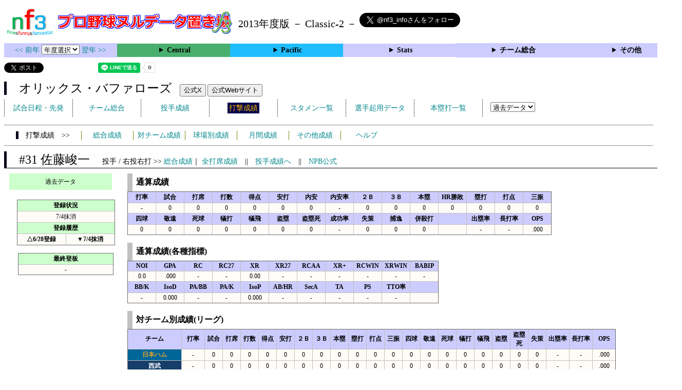

--- FILE ---
content_type: text/html; charset=UTF-8
request_url: https://nf3.sakura.ne.jp/2013/Pacific/Bs/f/31_stat.htm
body_size: 43900
content:
<!DOCTYPE html>
<html lang='ja'>
<head>
  <meta http-equiv='content-type' content='text/html; charset=UTF-8'>
  <meta http-equiv='content-style-type' content='text/css; charset=UTF-8'>
  <meta http-equiv='content-script-type' content='text/javascript; charset=UTF-8'>
  <meta name='keywords' content="プロ野球,データ,NPB,セイバーメトリクス">
  <meta name='description' content="日本プロ野球(NPB)に関する様々なデータをまとめたサイトです">
  <base href="https://nf3.sakura.ne.jp/2013/">
  <script type='text/javascript' src='../tree.js'></script>
  <script type='text/javascript' src='../mover.js'></script>
  <script type='text/javascript' src='../tree_t.js'></script>
  <title>プロ野球 ヌルデータ置き場f3 2013年度版  オリックス - 打撃成績 31 佐藤峻一 - </title>
  <link rel='stylesheet' href='../style.css?20210331_01''>
</head>
<body>
<!-- ヘッダー部 -->
<div id="header">
  <div class=headimg>
    <img src="../Img/nf3Logo_v2.png" width=100>
    <a href="./index.html"><img src="../Img/NulDataf3_2024.png" width=350></a>
    <br>
  </div>
  <div class=headimg>
    <span style="font-size:20px;vertical-align:middle"> 2013年度版 － Classic-2 －
<a href="https://twitter.com/nf3_info" class="twitter-follow-button" data-size="large" data-show-screen-name="true" data-lang="ja" data-show-count="false">Follow @nf3_info</a></span>
  </div>
</div>
<section>
<div class='Menubox'>
<div class='MenuCell_Index'><a href="../2012/index.html"><< 前年 </a>
<select name="select" onChange="location.href=value;">
  <option value="">年度選択</option>
  <option value="../index.html">2025年</option>
  <option value="../2024/index.html">2024年</option>
  <option value="../2023/index.html">2023年</option>
  <option value="../2022/index.html">2022年</option>
  <option value="../2021/index.html">2021年</option>
  <option value="../2020/index.html">2020年</option>
  <option value="../2019/index.html">2019年</option>
  <option value="../2018/index.html">2018年</option>
  <option value="../2017/index.html">2017年</option>
  <option value="../2016/index.html">2016年</option>
  <option value="../2015/index.html">2015年</option>
  <option value="../2014/index.html">2014年</option>
  <option value="../2013/index.html">2013年</option>
  <option value="../2012/index.html">2012年</option>
  <option value="../2011/index.html">2011年</option>
  <option value="../2010/index.html">2010年</option>
  <option value="../2009/index.html">2009年</option>
  <option value="../2008/index.html">2008年</option>
  <option value="../2007/index.html">2007年</option>
  <option value="../2006/index.html">2006年</option>
  <option value="../2005/index.html">2005年</option>
</select>
<a href='../2014/index.html'> 翌年 >></a>
</div>
<div class='MenuCell'>
<details>
<summary class='Ce'>Central</summary>
<dl>
  <dt class="G"><a href="../php/stat_disp/stat_disp.php?y=2013&leg=0&mon=0&tm=G&vst=all"><span class="G">読売ジャイアンツ</span></a></dt>
  <dt class="D"><a href="../php/stat_disp/stat_disp.php?y=2013&leg=0&mon=0&tm=D&vst=all"><span class="D">中日ドラゴンズ</span></a></dt>
  <dt class="S"><a href="../php/stat_disp/stat_disp.php?y=2013&leg=0&mon=0&tm=S&vst=all"><span class="S">東京ヤクルトスワローズ</span></a></dt>
  <dt class="C"><a href="../php/stat_disp/stat_disp.php?y=2013&leg=0&mon=0&tm=C&vst=all"><span class="C">広島東洋カープ</span></a></dt>
  <dt class="T"><a href="../php/stat_disp/stat_disp.php?y=2013&leg=0&mon=0&tm=T&vst=all"><span class="T">阪神タイガース</span></a></dt>
  <dt class="DB"><a href="../php/stat_disp/stat_disp.php?y=2013&leg=0&mon=0&tm=DB&vst=all"><span class="DB">横浜ＤｅＮＡベイスターズ</span></a></dt>
</dl>
</details>
</div>
<div class='MenuCell'>
<details>
<summary class='Pa'>Pacific</summary>
<dl>
  <dt class="F"><a href="../php/stat_disp/stat_disp.php?y=2013&leg=1&mon=0&tm=F&vst=all"><span class="F">北海道日本ハムファイターズ</span></a></dt>
  <dt class="L"><a href="../php/stat_disp/stat_disp.php?y=2013&leg=1&mon=0&tm=L&vst=all"><span class="L">埼玉西武ライオンズ</span></a></dt>
  <dt class="H"><a href="../php/stat_disp/stat_disp.php?y=2013&leg=1&mon=0&tm=H&vst=all"><span class="H">福岡ソフトバンクホークス</span></a></dt>
  <dt class="E"><a href="../php/stat_disp/stat_disp.php?y=2013&leg=1&mon=0&tm=E&vst=all"><span class="E">東北楽天ゴールデンイーグルス</span></a></dt>
  <dt class="M"><a href="../php/stat_disp/stat_disp.php?y=2013&leg=1&mon=0&tm=M&vst=all"><span class="M">千葉ロッテマリーンズ</span></a></dt>
  <dt class="Bs"><a href="../php/stat_disp/stat_disp.php?y=2013&leg=1&mon=0&tm=Bs&vst=all"><span class="Bs">オリックス・バファローズ</span></a></dt>
</dl>
</details>
</div>
<div class='MenuCell'>
<details>
<summary class='Index'>Stats</summary>
<dl>
  <dt class="Index"><a href="./Stats/Standing.htm">順位表</a></dt>
  <dt class="Ce"><a href="../php/stat_disp/stat_disp.php?y=2013&leg=0&tm=Sta&fp=0&dn=6&dk=0"><span style="color:#ffffff">セ・打撃成績</a></span></dt>
  <dt class="Ce"><a href="../php/stat_disp/stat_disp.php?y=2013&leg=0&tm=Sta&fp=1&dn=6&dk=0'"><span style="color:#ffffff">セ・投手成績</span></a></dt>
  <dt class="Pa"><a href="../php/stat_disp/stat_disp.php?y=2013&leg=1&tm=Sta&fp=0&dn=6&dk=0"><span style="color:#ffffff">パ・打撃成績</a></span></dt>
  <dt class="Pa"><a href="../php/stat_disp/stat_disp.php?y=2013&leg=1&tm=Sta&fp=1&dn=6&dk=0'"><span style="color:#ffffff">パ・投手成績</span></a></dt>
  <dt class="Index"><a href="../php/stat_disp/stat_disp.php?y=2013&leg=2&tm=Sta&fp=0&dn=6&dk=0">交流戦打撃成績</a></dt>
  <dt class="Index"><a href="../php/stat_disp/stat_disp.php?y=2013&leg=2&tm=Sta&fp=1&dn=6&dk=0">交流戦投手成績</a></dt>
</dl>
</details>
</div>
<div class='MenuCell'>
<details>
<summary class='Index'>チーム総合</summary>
<dl>
  <dt class="Index"><a href="./Stats/team_etc.htm">各種データ</a></dt>
  <dt class="Index"><a href="./Stats/Starter.htm">先発一覧</a></dt>
  <dt class="Index"><a href="./Stats/kouji.htm">公示履歴</a></dt></dl>
</details>
</div>
<div class='MenuCell'>
<details>
<summary class='Index'>その他</summary>
<dl>
  <dt class="Index"><a href="../php/vsSer.php" target="_blank">打者vs投手検索</a></dt>

</dl>
</details>
</div>
</div>
</section>
<div id="header">
<a href="https://twitter.com/share?ref_src=twsrc%5Etfw" class="twitter-share-button" data-text="プロ野球 ヌルデータ置き場f3 2013年度版  オリックス - 打撃成績 31 佐藤峻一 - " data-url="https://nf3.sakura.ne.jp/2013/Pacific/Bs/f/31_stat.htm" data-lang="ja" data-show-count="false">Tweet</a><script async src="https://platform.twitter.com/widgets.js" charset="utf-8"></script>
<iframe src="https://www.facebook.com/plugins/share_button.php?href=https://nf3.sakura.ne.jp/2013/Pacific/Bs/f/31_stat.htm&layout=button&size=small&width=100&height=20&appId" width="100" height="20" style="border:none;overflow:hidden" scrolling="no" frameborder="0" allowTransparency="true" allow="encrypted-media"></iframe>
<div class="line-it-button" data-lang="ja" data-type="share-a" data-env="REAL" data-url="https://nf3.sakura.ne.jp/2013/Pacific/Bs/f/31_stat.htm" data-color="default" data-size="small" data-count="true" data-ver="3" style="display: none;"></div>
<script src="https://www.line-website.com/social-plugins/js/thirdparty/loader.min.js" async="async" defer="defer"></script>
</div>
<div id="header">  <div class="headimg">
    <span style="font-size:24px" class="Bs3">　オリックス・バファローズ</span>　
    <button onclick="window.open('https://x.com/Orix_Buffaloes','_blank')">公式X</button> 
    <button onclick="window.open('https://www.buffaloes.co.jp/','_blank')">公式Webサイト</button>
    <div id="tmmenu">
      <ul class="tmmenu_disp">
        <li><a href="../php/stat_disp/stat_disp.php?y=2013&leg=1&mon=10&tm=Bs&vst=all">試合日程・先発</a></li>
        <li><a href="./Pacific/Bs/t/teamdata.htm">チーム総合</a></li>
        <li><a href="../php/stat_disp/stat_disp.php?y=2013&leg=1&tm=Bs&fp=1&dn=1&dk=0">投手成績</a></li>
        <li><a href="../php/stat_disp/stat_disp.php?y=2013&leg=1&tm=Bs&fp=0&dn=1&dk=0"><span class=Bs style="padding:3px">打撃成績</span></a></li>
        <li><a href="../php/stat_disp/stat_disp.php?y=2013&leg=1&mon=10&tm=Bs&stvst=all">スタメン一覧</a></li>
        <li><a href="./Pacific/Bs/t/kiyou.htm">選手起用データ</a></li>
        <li><a href="../php/stat_disp/stat_disp.php?y=2013&leg=1&mon=10&tm=Bs&hrvst=all">本塁打一覧</a></li>
        <li>　
          <select name="select" onChange="location.href=value;">
          <option value="">過去データ</option>
          <option value="../php/stat_disp/stat_disp.php?y=0&leg=1&tm=B&fp=0&dn=1&dk=0">2025年</option>
          <option value="../php/stat_disp/stat_disp.php?y=2024&leg=1&tm=B&fp=0&dn=1&dk=0">2024年</option>
          <option value="../php/stat_disp/stat_disp.php?y=2023&leg=1&tm=B&fp=0&dn=1&dk=0">2023年</option>
          <option value="../php/stat_disp/stat_disp.php?y=2022&leg=1&tm=B&fp=0&dn=1&dk=0">2022年</option>
          <option value="../php/stat_disp/stat_disp.php?y=2021&leg=1&tm=B&fp=0&dn=1&dk=0">2021年</option>
          <option value="../php/stat_disp/stat_disp.php?y=2020&leg=1&tm=B&fp=0&dn=1&dk=0">2020年</option>
          <option value="../php/stat_disp/stat_disp.php?y=2019&leg=1&tm=B&fp=0&dn=1&dk=0">2019年</option>
          <option value="../php/stat_disp/stat_disp.php?y=2018&leg=1&tm=Bs&fp=0&dn=1&dk=0">2018年</option>
          <option value="../php/stat_disp/stat_disp.php?y=2017&leg=1&tm=Bs&fp=0&dn=1&dk=0">2017年</option>
          <option value="../php/stat_disp/stat_disp.php?y=2016&leg=1&tm=Bs&fp=0&dn=1&dk=0">2016年</option>
          <option value="../php/stat_disp/stat_disp.php?y=2015&leg=1&tm=Bs&fp=0&dn=1&dk=0">2015年</option>
          <option value="../php/stat_disp/stat_disp.php?y=2014&leg=1&tm=Bs&fp=0&dn=1&dk=0">2014年</option>
          <option value="../php/stat_disp/stat_disp.php?y=2013&leg=1&tm=Bs&fp=0&dn=1&dk=0">2013年</option>
          <option value="../php/stat_disp/stat_disp.php?y=2012&leg=1&tm=Bs&fp=0&dn=1&dk=0">2012年</option>
          <option value="../php/stat_disp/stat_disp.php?y=2011&leg=1&tm=Bs&fp=0&dn=1&dk=0">2011年</option>
          <option value="../php/stat_disp/stat_disp.php?y=2010&leg=1&tm=Bs&fp=0&dn=1&dk=0">2010年</option>
          <option value="../php/stat_disp/stat_disp.php?y=2009&leg=1&tm=Bs&fp=0&dn=1&dk=0">2009年</option>
          <option value="../php/stat_disp/stat_disp.php?y=2008&leg=1&tm=Bs&fp=0&dn=1&dk=0">2008年</option>
          <option value="../php/stat_disp/stat_disp.php?y=2007&leg=1&tm=Bs&fp=0&dn=1&dk=0">2007年</option>
          <option value="../php/stat_disp/stat_disp.php?y=2006&leg=1&tm=Bs&fp=0&dn=1&dk=0">2006年</option>
          <option value="../php/stat_disp/stat_disp.php?y=2005&leg=1&tm=Bs&fp=0&dn=1&dk=0">2005年</option>
          </select>
        </li>
      </ul>
    </div>
  </div>
</div>
<hr>
<div id="tmmenu">
  <div id="minimenu">
    <div class="mmm"><span class="Bs3">　打撃成績　>></span></div>
    <div class="mms"><a href="../php/stat_disp/stat_disp.php?y=2013&leg=1&tm=Bs&fp=0&dn=1&dk=0">総合成績</a></div>
    <div class="mms"><a href="Pacific/Bs/t/fp_all_data_vsT.htm">対チーム成績</a></div>
    <div class="mms"><a href="Pacific/Bs/t/fp_all_data_vsS.htm">球場別成績</a></div>
    <div class="mms"><a href="Pacific/Bs/t/fp_all_data_vsM.htm">月間成績</a></div>
    <div class="mms"><a href="Pacific/Bs/t/fp_all_data_etc.htm">その他成績</a></div>
    <div class="mms"><a href="https://nf3.sakura.ne.jp/Help/Help_fp.htm" target=_blank>ヘルプ</a></div>
  </div>
</div>
<hr>
<div id="header_p">
  <div class="Bs2">
    <span style="font-size:24px">　#31 佐藤峻一　</span><span style="font-size:14px">投手 / 右投右打 >> <a href="./Pacific/Bs/f/31_stat.htm">総合成績</a>｜ <a href="../php/stat_disp/stat_disp.php?y=2013&leg=1&fpnum=31&tm=Bs&mon=0&vst=all">全打席成績</a>　||　<a href="./Pacific/Bs/p/31_stat.htm">投手成績へ</a>　||　<a href="https://npb.jp/bis/players/51755137.html" target=_blank>NPB公式</a></span>
  </div>
</div>
<div id="p_main">
  <div class="p_info">
    <div class="kako_menu">
      <label for="kako_menu_01">過去データ</label>
      <input type="checkbox" id="kako_menu_01" class="accordion" />
      <ul id="links01">
        <li><a href='../2016/Pacific/Bs/f/13_stat.htm'>2016年 Bs #13</a></li>
        <li><a href='../2013/Pacific/Bs/f/31_stat.htm'>2013年 Bs #31</a></li>
      </ul>
    </div>
    <br>
    <table class="Base" border=1>
      <tr>
        <th class="Index2" colspan=2>登録状況</th>
      </tr>
      <tr>
        <td colspan=2>7/4抹消</td>
      </tr>
      <tr>
        <th class="Index2" colspan=2 nowrap>登録履歴</th>
      </tr>
      <tr>
        <th width=90 nowrap>△6/28登録</th>
        <th width=90 nowrap>▼7/4抹消</th>
      </tr>
    </table>
    <br>
    <table class="Base" border=1>
      <tr>
        <th class="Index2" width=180 nowrap>最終登板</th>
      </tr>
      <tr>
        <th>-</th>
      </tr>
    </table>
  </div>
  <div class="p_data">
    <table class="Base_P" border=1>
      <caption>
      <div class="Title">通算成績</div>
      </caption>
      <tr class="Index">
        <th width=50>打率</th>
        <th width=50>試合</th>
        <th width=50>打席</th>
        <th width=50>打数</th>
        <th width=50>得点</th>
        <th width=50>安打</th>
        <th width=50>内安</th>
        <th width=50>内安率</th>
        <th width=50>２Ｂ</th>
        <th width=50>３Ｂ</th>
        <th width=50>本塁</th>
        <th width=50>HR勝敗</th>
        <th width=50>塁打</th>
        <th width=50>打点</th>
        <th width=50>三振</th>
      </tr>
      <tr onmouseover="M_over(this)" onmouseout="M_out(this)" onClick="M_click(this)">
        <td>-</td>
        <td>0</td>
        <td>0</td>
        <td>0</td>
        <td>0</td>
        <td>0</td>
        <td>0</td>
        <td>-</td>
        <td>0</td>
        <td>0</td>
        <td>0</td>
        <td>0</td>
        <td>0</td>
        <td>0</td>
        <td>0</td>
      </tr>
      <tr class="Index">
        <th width=50>四球</th>
        <th width=50>敬遠</th>
        <th width=50>死球</th>
        <th width=50>犠打</th>
        <th width=50>犠飛</th>
        <th width=50>盗塁</th>
        <th width=50>盗塁死</th>
        <th width=50>成功率</th>
        <th width=50>失策</th>
        <th width=50>捕逸</th>
        <th width=50>併殺打</th>
        <th width=50></th>
        <th width=50>出塁率</th>
        <th width=50>長打率</th>
        <th width=50>OPS</th>
      </tr>
      <tr onmouseover="M_over(this)" onmouseout="M_out(this)" onClick="M_click(this)">
        <td>0</td>
        <td>0</td>
        <td>0</td>
        <td>0</td>
        <td>0</td>
        <td>0</td>
        <td>0</td>
        <td>-</td>
        <td>0</td>
        <td>0</td>
        <td>0</td>
        <td></td>
        <td>-</td>
        <td>-</td>
        <td>.000</td>
      </tr>
    </table>
    <br>
    <div id="All" style="display:block">
      <table class="Base_P" border=1>
        <caption>
        <div class="Title">通算成績(各種指標)</div>
        </caption>
        <tr class="Index">
          <th width=50>NOI</th>
          <th width=50>GPA</th>
          <th width=50>RC</th>
          <th width=50>RC27</th>
          <th width=50>XR</th>
          <th width=50>XR27</th>
          <th width=50>RCAA</th>
          <th width=50>XR+</th>
          <th width=50>RCWIN</th>
          <th width=50>XRWIN</th>
          <th width=50>BABIP</th>
        </tr>
        <tr onmouseover="M_over(this)" onmouseout="M_out(this)" onClick="M_click(this)">
          <td>0.0</td>
          <td>.000</td>
          <td>-</td>
          <td>-</td>
          <td>0.00</td>
          <td>-</td>
          <td>-</td>
          <td>-</td>
          <td>-</td>
          <td>-</td>
          <td>-</td>
        </tr>
        <tr class="Index">
          <th width=50>BB/K</th>
          <th width=50>IsoD</th>
          <th width=50>PA/BB</th>
          <th width=50>PA/K</th>
          <th width=50>IsoP</th>
          <th width=50>AB/HR</th>
          <th width=50>SecA</th>
          <th width=50>TA</th>
          <th width=50>PS</th>
          <th width=50>TTO率</th>
          <th width=50></th>
        </tr>
        <tr onmouseover="M_over(this)" onmouseout="M_out(this)" onClick="M_click(this)">
          <td>-</td>
          <td>0.000</td>
          <td>-</td>
          <td>-</td>
          <td>0.000</td>
          <td>-</td>
          <td>-</td>
          <td>-</td>
          <td>-</td>
          <td>-</td>
          <td></td>
        </tr>
      </table>
      <br>
      <table class="Base_P" border=1>
        <caption>
        <div class="Title">対チーム別成績(リーグ)</div>
        </caption>
        <tr class="Index">
          <th width=100 nowrap>チーム</th>
          <th width=40 nowrap>打率</th>
          <th width=30 nowrap>試合</th>
          <th width=30 nowrap>打席</th>
          <th width=30 nowrap>打数</th>
          <th width=30 nowrap>得点</th>
          <th width=30 nowrap>安打</th>
          <th width=30 nowrap>２Ｂ</th>
          <th width=30 nowrap>３Ｂ</th>
          <th width=30 nowrap>本塁</th>
          <th width=30 nowrap>塁打</th>
          <th width=30 nowrap>打点</th>
          <th width=30 nowrap>三振</th>
          <th width=30 nowrap>四球</th>
          <th width=30 nowrap>敬遠</th>
          <th width=30 nowrap>死球</th>
          <th width=30 nowrap>犠打</th>
          <th width=30 nowrap>犠飛</th>
          <th width=30 nowrap>盗塁</th>
          <th width=30 nowrap>盗塁死</th>
          <th width=30 nowrap>失策</th>
          <th width=40 nowrap>出塁率</th>
          <th width=40 nowrap>長打率</th>
          <th width=40 nowrap>OPS</th>
        </tr>
        <tr onmouseover="M_over(this)" onmouseout="M_out(this)" onClick="M_click(this)">
          <th class="F">日本ハム</th>
          <td>-</td>
          <td>0</td>
          <td>0</td>
          <td>0</td>
          <td>0</td>
          <td>0</td>
          <td>0</td>
          <td>0</td>
          <td>0</td>
          <td>0</td>
          <td>0</td>
          <td>0</td>
          <td>0</td>
          <td>0</td>
          <td>0</td>
          <td>0</td>
          <td>0</td>
          <td>0</td>
          <td>0</td>
          <td>0</td>
          <td>-</td>
          <td>-</td>
          <td>.000</td>
        </tr>
        <tr onmouseover="M_over(this)" onmouseout="M_out(this)" onClick="M_click(this)">
          <th class="L">西武</th>
          <td>-</td>
          <td>0</td>
          <td>0</td>
          <td>0</td>
          <td>0</td>
          <td>0</td>
          <td>0</td>
          <td>0</td>
          <td>0</td>
          <td>0</td>
          <td>0</td>
          <td>0</td>
          <td>0</td>
          <td>0</td>
          <td>0</td>
          <td>0</td>
          <td>0</td>
          <td>0</td>
          <td>0</td>
          <td>0</td>
          <td>-</td>
          <td>-</td>
          <td>.000</td>
        </tr>
        <tr onmouseover="M_over(this)" onmouseout="M_out(this)" onClick="M_click(this)">
          <th class="H">ソフトバンク</th>
          <td>-</td>
          <td>0</td>
          <td>0</td>
          <td>0</td>
          <td>0</td>
          <td>0</td>
          <td>0</td>
          <td>0</td>
          <td>0</td>
          <td>0</td>
          <td>0</td>
          <td>0</td>
          <td>0</td>
          <td>0</td>
          <td>0</td>
          <td>0</td>
          <td>0</td>
          <td>0</td>
          <td>0</td>
          <td>0</td>
          <td>-</td>
          <td>-</td>
          <td>.000</td>
        </tr>
        <tr onmouseover="M_over(this)" onmouseout="M_out(this)" onClick="M_click(this)">
          <th class="E">楽天</th>
          <td>-</td>
          <td>0</td>
          <td>0</td>
          <td>0</td>
          <td>0</td>
          <td>0</td>
          <td>0</td>
          <td>0</td>
          <td>0</td>
          <td>0</td>
          <td>0</td>
          <td>0</td>
          <td>0</td>
          <td>0</td>
          <td>0</td>
          <td>0</td>
          <td>0</td>
          <td>0</td>
          <td>0</td>
          <td>0</td>
          <td>-</td>
          <td>-</td>
          <td>.000</td>
        </tr>
        <tr onmouseover="M_over(this)" onmouseout="M_out(this)" onClick="M_click(this)">
          <th class="M">ロッテ</th>
          <td>-</td>
          <td>0</td>
          <td>0</td>
          <td>0</td>
          <td>0</td>
          <td>0</td>
          <td>0</td>
          <td>0</td>
          <td>0</td>
          <td>0</td>
          <td>0</td>
          <td>0</td>
          <td>0</td>
          <td>0</td>
          <td>0</td>
          <td>0</td>
          <td>0</td>
          <td>0</td>
          <td>0</td>
          <td>0</td>
          <td>-</td>
          <td>-</td>
          <td>.000</td>
        </tr>
      </table>
      <br>
      <table class="Base_P" border=1>
        <caption>
        <div class="Title">対チーム別成績(交流戦)</div>
        </caption>
        <tr class="Index">
          <th width=100 nowrap>チーム</th>
          <th width=40 nowrap>打率</th>
          <th width=30 nowrap>試合</th>
          <th width=30 nowrap>打席</th>
          <th width=30 nowrap>打数</th>
          <th width=30 nowrap>得点</th>
          <th width=30 nowrap>安打</th>
          <th width=30 nowrap>２Ｂ</th>
          <th width=30 nowrap>３Ｂ</th>
          <th width=30 nowrap>本塁</th>
          <th width=30 nowrap>塁打</th>
          <th width=30 nowrap>打点</th>
          <th width=30 nowrap>三振</th>
          <th width=30 nowrap>四球</th>
          <th width=30 nowrap>敬遠</th>
          <th width=30 nowrap>死球</th>
          <th width=30 nowrap>犠打</th>
          <th width=30 nowrap>犠飛</th>
          <th width=30 nowrap>盗塁</th>
          <th width=30 nowrap>盗塁死</th>
          <th width=30 nowrap>失策</th>
          <th width=40 nowrap>出塁率</th>
          <th width=40 nowrap>長打率</th>
          <th width=40 nowrap>OPS</th>
        </tr>
        <tr onmouseover="M_over(this)" onmouseout="M_out(this)" onClick="M_click(this)">
          <th class="G">巨人</th>
          <td>-</td>
          <td>0</td>
          <td>0</td>
          <td>0</td>
          <td>0</td>
          <td>0</td>
          <td>0</td>
          <td>0</td>
          <td>0</td>
          <td>0</td>
          <td>0</td>
          <td>0</td>
          <td>0</td>
          <td>0</td>
          <td>0</td>
          <td>0</td>
          <td>0</td>
          <td>0</td>
          <td>0</td>
          <td>0</td>
          <td>-</td>
          <td>-</td>
          <td>.000</td>
        </tr>
        <tr onmouseover="M_over(this)" onmouseout="M_out(this)" onClick="M_click(this)">
          <th class="D">中日</th>
          <td>-</td>
          <td>0</td>
          <td>0</td>
          <td>0</td>
          <td>0</td>
          <td>0</td>
          <td>0</td>
          <td>0</td>
          <td>0</td>
          <td>0</td>
          <td>0</td>
          <td>0</td>
          <td>0</td>
          <td>0</td>
          <td>0</td>
          <td>0</td>
          <td>0</td>
          <td>0</td>
          <td>0</td>
          <td>0</td>
          <td>-</td>
          <td>-</td>
          <td>.000</td>
        </tr>
        <tr onmouseover="M_over(this)" onmouseout="M_out(this)" onClick="M_click(this)">
          <th class="S">ヤクルト</th>
          <td>-</td>
          <td>0</td>
          <td>0</td>
          <td>0</td>
          <td>0</td>
          <td>0</td>
          <td>0</td>
          <td>0</td>
          <td>0</td>
          <td>0</td>
          <td>0</td>
          <td>0</td>
          <td>0</td>
          <td>0</td>
          <td>0</td>
          <td>0</td>
          <td>0</td>
          <td>0</td>
          <td>0</td>
          <td>0</td>
          <td>-</td>
          <td>-</td>
          <td>.000</td>
        </tr>
        <tr onmouseover="M_over(this)" onmouseout="M_out(this)" onClick="M_click(this)">
          <th class="C">広島</th>
          <td>-</td>
          <td>0</td>
          <td>0</td>
          <td>0</td>
          <td>0</td>
          <td>0</td>
          <td>0</td>
          <td>0</td>
          <td>0</td>
          <td>0</td>
          <td>0</td>
          <td>0</td>
          <td>0</td>
          <td>0</td>
          <td>0</td>
          <td>0</td>
          <td>0</td>
          <td>0</td>
          <td>0</td>
          <td>0</td>
          <td>-</td>
          <td>-</td>
          <td>.000</td>
        </tr>
        <tr onmouseover="M_over(this)" onmouseout="M_out(this)" onClick="M_click(this)">
          <th class="T">阪神</th>
          <td>-</td>
          <td>0</td>
          <td>0</td>
          <td>0</td>
          <td>0</td>
          <td>0</td>
          <td>0</td>
          <td>0</td>
          <td>0</td>
          <td>0</td>
          <td>0</td>
          <td>0</td>
          <td>0</td>
          <td>0</td>
          <td>0</td>
          <td>0</td>
          <td>0</td>
          <td>0</td>
          <td>0</td>
          <td>0</td>
          <td>-</td>
          <td>-</td>
          <td>.000</td>
        </tr>
        <tr onmouseover="M_over(this)" onmouseout="M_out(this)" onClick="M_click(this)">
          <th class="DB">ＤｅＮＡ</th>
          <td>-</td>
          <td>0</td>
          <td>0</td>
          <td>0</td>
          <td>0</td>
          <td>0</td>
          <td>0</td>
          <td>0</td>
          <td>0</td>
          <td>0</td>
          <td>0</td>
          <td>0</td>
          <td>0</td>
          <td>0</td>
          <td>0</td>
          <td>0</td>
          <td>0</td>
          <td>0</td>
          <td>0</td>
          <td>0</td>
          <td>-</td>
          <td>-</td>
          <td>.000</td>
        </tr>
      </table>
      <br>
      <table class="Base_P" border=1>
        <caption>
        <div class="Title">球場別成績</div>
        </caption>
        <tr class="Index">
          <th width=120 nowrap>球場</th>
          <th width=40 nowrap>打率</th>
          <th width=30 nowrap>試合</th>
          <th width=30 nowrap>打席</th>
          <th width=30 nowrap>打数</th>
          <th width=30 nowrap>得点</th>
          <th width=30 nowrap>安打</th>
          <th width=30 nowrap>２Ｂ</th>
          <th width=30 nowrap>３Ｂ</th>
          <th width=30 nowrap>本塁</th>
          <th width=30 nowrap>塁打</th>
          <th width=30 nowrap>打点</th>
          <th width=30 nowrap>三振</th>
          <th width=30 nowrap>四球</th>
          <th width=30 nowrap>敬遠</th>
          <th width=30 nowrap>死球</th>
          <th width=30 nowrap>犠打</th>
          <th width=30 nowrap>犠飛</th>
          <th width=30 nowrap>盗塁</th>
          <th width=30 nowrap>盗塁死</th>
          <th width=30 nowrap>失策</th>
          <th width=40 nowrap>出塁率</th>
          <th width=40 nowrap>長打率</th>
          <th width=40 nowrap>OPS</th>
        </tr>
        <tr onmouseover="M_over(this)" onmouseout="M_out(this)" onClick="M_click(this)">
          <th class="Bs">京セラD大阪</th>
          <td>-</td>
          <td>0</td>
          <td>0</td>
          <td>0</td>
          <td>0</td>
          <td>0</td>
          <td>0</td>
          <td>0</td>
          <td>0</td>
          <td>0</td>
          <td>0</td>
          <td>0</td>
          <td>0</td>
          <td>0</td>
          <td>0</td>
          <td>0</td>
          <td>0</td>
          <td>0</td>
          <td>0</td>
          <td>0</td>
          <td>-</td>
          <td>-</td>
          <td>.000</td>
        </tr>
        <tr onmouseover="M_over(this)" onmouseout="M_out(this)" onClick="M_click(this)">
          <th class="F">札幌ドーム</th>
          <td>-</td>
          <td>0</td>
          <td>0</td>
          <td>0</td>
          <td>0</td>
          <td>0</td>
          <td>0</td>
          <td>0</td>
          <td>0</td>
          <td>0</td>
          <td>0</td>
          <td>0</td>
          <td>0</td>
          <td>0</td>
          <td>0</td>
          <td>0</td>
          <td>0</td>
          <td>0</td>
          <td>0</td>
          <td>0</td>
          <td>-</td>
          <td>-</td>
          <td>.000</td>
        </tr>
        <tr onmouseover="M_over(this)" onmouseout="M_out(this)" onClick="M_click(this)">
          <th class="L">西武ドーム</th>
          <td>-</td>
          <td>0</td>
          <td>0</td>
          <td>0</td>
          <td>0</td>
          <td>0</td>
          <td>0</td>
          <td>0</td>
          <td>0</td>
          <td>0</td>
          <td>0</td>
          <td>0</td>
          <td>0</td>
          <td>0</td>
          <td>0</td>
          <td>0</td>
          <td>0</td>
          <td>0</td>
          <td>0</td>
          <td>0</td>
          <td>-</td>
          <td>-</td>
          <td>.000</td>
        </tr>
        <tr onmouseover="M_over(this)" onmouseout="M_out(this)" onClick="M_click(this)">
          <th class="H">ヤフオクドーム</th>
          <td>-</td>
          <td>0</td>
          <td>0</td>
          <td>0</td>
          <td>0</td>
          <td>0</td>
          <td>0</td>
          <td>0</td>
          <td>0</td>
          <td>0</td>
          <td>0</td>
          <td>0</td>
          <td>0</td>
          <td>0</td>
          <td>0</td>
          <td>0</td>
          <td>0</td>
          <td>0</td>
          <td>0</td>
          <td>0</td>
          <td>-</td>
          <td>-</td>
          <td>.000</td>
        </tr>
        <tr onmouseover="M_over(this)" onmouseout="M_out(this)" onClick="M_click(this)">
          <th class="E">Kスタ宮城</th>
          <td>-</td>
          <td>0</td>
          <td>0</td>
          <td>0</td>
          <td>0</td>
          <td>0</td>
          <td>0</td>
          <td>0</td>
          <td>0</td>
          <td>0</td>
          <td>0</td>
          <td>0</td>
          <td>0</td>
          <td>0</td>
          <td>0</td>
          <td>0</td>
          <td>0</td>
          <td>0</td>
          <td>0</td>
          <td>0</td>
          <td>-</td>
          <td>-</td>
          <td>.000</td>
        </tr>
        <tr onmouseover="M_over(this)" onmouseout="M_out(this)" onClick="M_click(this)">
          <th class="M">QVCマリン</th>
          <td>-</td>
          <td>0</td>
          <td>0</td>
          <td>0</td>
          <td>0</td>
          <td>0</td>
          <td>0</td>
          <td>0</td>
          <td>0</td>
          <td>0</td>
          <td>0</td>
          <td>0</td>
          <td>0</td>
          <td>0</td>
          <td>0</td>
          <td>0</td>
          <td>0</td>
          <td>0</td>
          <td>0</td>
          <td>0</td>
          <td>-</td>
          <td>-</td>
          <td>.000</td>
        </tr>
        <tr onmouseover="M_over(this)" onmouseout="M_out(this)" onClick="M_click(this)">
          <th class="Pa">Pa その他</th>
          <td>-</td>
          <td>0</td>
          <td>0</td>
          <td>0</td>
          <td>0</td>
          <td>0</td>
          <td>0</td>
          <td>0</td>
          <td>0</td>
          <td>0</td>
          <td>0</td>
          <td>0</td>
          <td>0</td>
          <td>0</td>
          <td>0</td>
          <td>0</td>
          <td>0</td>
          <td>0</td>
          <td>0</td>
          <td>0</td>
          <td>-</td>
          <td>-</td>
          <td>.000</td>
        </tr>
        <tr onmouseover="M_over(this)" onmouseout="M_out(this)" onClick="M_click(this)">
          <th class="G">東京ドーム</th>
          <td>-</td>
          <td>0</td>
          <td>0</td>
          <td>0</td>
          <td>0</td>
          <td>0</td>
          <td>0</td>
          <td>0</td>
          <td>0</td>
          <td>0</td>
          <td>0</td>
          <td>0</td>
          <td>0</td>
          <td>0</td>
          <td>0</td>
          <td>0</td>
          <td>0</td>
          <td>0</td>
          <td>0</td>
          <td>0</td>
          <td>-</td>
          <td>-</td>
          <td>.000</td>
        </tr>
        <tr onmouseover="M_over(this)" onmouseout="M_out(this)" onClick="M_click(this)">
          <th class="D">ナゴヤドーム</th>
          <td>-</td>
          <td>0</td>
          <td>0</td>
          <td>0</td>
          <td>0</td>
          <td>0</td>
          <td>0</td>
          <td>0</td>
          <td>0</td>
          <td>0</td>
          <td>0</td>
          <td>0</td>
          <td>0</td>
          <td>0</td>
          <td>0</td>
          <td>0</td>
          <td>0</td>
          <td>0</td>
          <td>0</td>
          <td>0</td>
          <td>-</td>
          <td>-</td>
          <td>.000</td>
        </tr>
        <tr onmouseover="M_over(this)" onmouseout="M_out(this)" onClick="M_click(this)">
          <th class="S">神宮</th>
          <td>-</td>
          <td>0</td>
          <td>0</td>
          <td>0</td>
          <td>0</td>
          <td>0</td>
          <td>0</td>
          <td>0</td>
          <td>0</td>
          <td>0</td>
          <td>0</td>
          <td>0</td>
          <td>0</td>
          <td>0</td>
          <td>0</td>
          <td>0</td>
          <td>0</td>
          <td>0</td>
          <td>0</td>
          <td>0</td>
          <td>-</td>
          <td>-</td>
          <td>.000</td>
        </tr>
        <tr onmouseover="M_over(this)" onmouseout="M_out(this)" onClick="M_click(this)">
          <th class="C">マツダスタジアム</th>
          <td>-</td>
          <td>0</td>
          <td>0</td>
          <td>0</td>
          <td>0</td>
          <td>0</td>
          <td>0</td>
          <td>0</td>
          <td>0</td>
          <td>0</td>
          <td>0</td>
          <td>0</td>
          <td>0</td>
          <td>0</td>
          <td>0</td>
          <td>0</td>
          <td>0</td>
          <td>0</td>
          <td>0</td>
          <td>0</td>
          <td>-</td>
          <td>-</td>
          <td>.000</td>
        </tr>
        <tr onmouseover="M_over(this)" onmouseout="M_out(this)" onClick="M_click(this)">
          <th class="T">甲子園</th>
          <td>-</td>
          <td>0</td>
          <td>0</td>
          <td>0</td>
          <td>0</td>
          <td>0</td>
          <td>0</td>
          <td>0</td>
          <td>0</td>
          <td>0</td>
          <td>0</td>
          <td>0</td>
          <td>0</td>
          <td>0</td>
          <td>0</td>
          <td>0</td>
          <td>0</td>
          <td>0</td>
          <td>0</td>
          <td>0</td>
          <td>-</td>
          <td>-</td>
          <td>.000</td>
        </tr>
        <tr onmouseover="M_over(this)" onmouseout="M_out(this)" onClick="M_click(this)">
          <th class="DB">横浜</th>
          <td>-</td>
          <td>0</td>
          <td>0</td>
          <td>0</td>
          <td>0</td>
          <td>0</td>
          <td>0</td>
          <td>0</td>
          <td>0</td>
          <td>0</td>
          <td>0</td>
          <td>0</td>
          <td>0</td>
          <td>0</td>
          <td>0</td>
          <td>0</td>
          <td>0</td>
          <td>0</td>
          <td>0</td>
          <td>0</td>
          <td>-</td>
          <td>-</td>
          <td>.000</td>
        </tr>
        <tr onmouseover="M_over(this)" onmouseout="M_out(this)" onClick="M_click(this)">
          <th class="Ce">Ce その他</th>
          <td>-</td>
          <td>0</td>
          <td>0</td>
          <td>0</td>
          <td>0</td>
          <td>0</td>
          <td>0</td>
          <td>0</td>
          <td>0</td>
          <td>0</td>
          <td>0</td>
          <td>0</td>
          <td>0</td>
          <td>0</td>
          <td>0</td>
          <td>0</td>
          <td>0</td>
          <td>0</td>
          <td>0</td>
          <td>0</td>
          <td>-</td>
          <td>-</td>
          <td>.000</td>
        </tr>
      </table>
      <br>
      <table class="Base_P" border=1>
        <caption>
        <div class="Title">月別成績</div>
        </caption>
        <tr class="Index">
          <th width=100 nowrap>月名</th>
          <th width=40 nowrap>打率</th>
          <th width=30 nowrap>試合</th>
          <th width=30 nowrap>打席</th>
          <th width=30 nowrap>打数</th>
          <th width=30 nowrap>得点</th>
          <th width=30 nowrap>安打</th>
          <th width=30 nowrap>２Ｂ</th>
          <th width=30 nowrap>３Ｂ</th>
          <th width=30 nowrap>本塁</th>
          <th width=30 nowrap>塁打</th>
          <th width=30 nowrap>打点</th>
          <th width=30 nowrap>三振</th>
          <th width=30 nowrap>四球</th>
          <th width=30 nowrap>敬遠</th>
          <th width=30 nowrap>死球</th>
          <th width=30 nowrap>犠打</th>
          <th width=30 nowrap>犠飛</th>
          <th width=30 nowrap>盗塁</th>
          <th width=30 nowrap>盗塁死</th>
          <th width=30 nowrap>失策</th>
          <th width=40 nowrap>出塁率</th>
          <th width=40 nowrap>長打率</th>
          <th width=40 nowrap>OPS</th>
        </tr>
        <tr onmouseover="M_over(this)" onmouseout="M_out(this)" onClick="M_click(this)">
          <th>3・4月</th>
          <td>-</td>
          <td>0</td>
          <td>0</td>
          <td>0</td>
          <td>0</td>
          <td>0</td>
          <td>0</td>
          <td>0</td>
          <td>0</td>
          <td>0</td>
          <td>0</td>
          <td>0</td>
          <td>0</td>
          <td>0</td>
          <td>0</td>
          <td>0</td>
          <td>0</td>
          <td>0</td>
          <td>0</td>
          <td>0</td>
          <td>-</td>
          <td>-</td>
          <td>.000</td>
        </tr>
        <tr onmouseover="M_over(this)" onmouseout="M_out(this)" onClick="M_click(this)">
          <th>5月</th>
          <td>-</td>
          <td>0</td>
          <td>0</td>
          <td>0</td>
          <td>0</td>
          <td>0</td>
          <td>0</td>
          <td>0</td>
          <td>0</td>
          <td>0</td>
          <td>0</td>
          <td>0</td>
          <td>0</td>
          <td>0</td>
          <td>0</td>
          <td>0</td>
          <td>0</td>
          <td>0</td>
          <td>0</td>
          <td>0</td>
          <td>-</td>
          <td>-</td>
          <td>.000</td>
        </tr>
        <tr onmouseover="M_over(this)" onmouseout="M_out(this)" onClick="M_click(this)">
          <th>6月</th>
          <td>-</td>
          <td>0</td>
          <td>0</td>
          <td>0</td>
          <td>0</td>
          <td>0</td>
          <td>0</td>
          <td>0</td>
          <td>0</td>
          <td>0</td>
          <td>0</td>
          <td>0</td>
          <td>0</td>
          <td>0</td>
          <td>0</td>
          <td>0</td>
          <td>0</td>
          <td>0</td>
          <td>0</td>
          <td>0</td>
          <td>-</td>
          <td>-</td>
          <td>.000</td>
        </tr>
        <tr onmouseover="M_over(this)" onmouseout="M_out(this)" onClick="M_click(this)">
          <th>7月</th>
          <td>-</td>
          <td>0</td>
          <td>0</td>
          <td>0</td>
          <td>0</td>
          <td>0</td>
          <td>0</td>
          <td>0</td>
          <td>0</td>
          <td>0</td>
          <td>0</td>
          <td>0</td>
          <td>0</td>
          <td>0</td>
          <td>0</td>
          <td>0</td>
          <td>0</td>
          <td>0</td>
          <td>0</td>
          <td>0</td>
          <td>-</td>
          <td>-</td>
          <td>.000</td>
        </tr>
        <tr onmouseover="M_over(this)" onmouseout="M_out(this)" onClick="M_click(this)">
          <th>8月</th>
          <td>-</td>
          <td>0</td>
          <td>0</td>
          <td>0</td>
          <td>0</td>
          <td>0</td>
          <td>0</td>
          <td>0</td>
          <td>0</td>
          <td>0</td>
          <td>0</td>
          <td>0</td>
          <td>0</td>
          <td>0</td>
          <td>0</td>
          <td>0</td>
          <td>0</td>
          <td>0</td>
          <td>0</td>
          <td>0</td>
          <td>-</td>
          <td>-</td>
          <td>.000</td>
        </tr>
        <tr onmouseover="M_over(this)" onmouseout="M_out(this)" onClick="M_click(this)">
          <th>9月</th>
          <td>-</td>
          <td>0</td>
          <td>0</td>
          <td>0</td>
          <td>0</td>
          <td>0</td>
          <td>0</td>
          <td>0</td>
          <td>0</td>
          <td>0</td>
          <td>0</td>
          <td>0</td>
          <td>0</td>
          <td>0</td>
          <td>0</td>
          <td>0</td>
          <td>0</td>
          <td>0</td>
          <td>0</td>
          <td>0</td>
          <td>-</td>
          <td>-</td>
          <td>.000</td>
        </tr>
        <tr onmouseover="M_over(this)" onmouseout="M_out(this)" onClick="M_click(this)">
          <th>10月</th>
          <td>-</td>
          <td>0</td>
          <td>0</td>
          <td>0</td>
          <td>0</td>
          <td>0</td>
          <td>0</td>
          <td>0</td>
          <td>0</td>
          <td>0</td>
          <td>0</td>
          <td>0</td>
          <td>0</td>
          <td>0</td>
          <td>0</td>
          <td>0</td>
          <td>0</td>
          <td>0</td>
          <td>0</td>
          <td>0</td>
          <td>-</td>
          <td>-</td>
          <td>.000</td>
        </tr>
        <tr onmouseover="M_over(this)" onmouseout="M_out(this)" onClick="M_click(this)">
          <th>11月</th>
          <td>-</td>
          <td>0</td>
          <td>0</td>
          <td>0</td>
          <td>0</td>
          <td>0</td>
          <td>0</td>
          <td>0</td>
          <td>0</td>
          <td>0</td>
          <td>0</td>
          <td>0</td>
          <td>0</td>
          <td>0</td>
          <td>0</td>
          <td>0</td>
          <td>0</td>
          <td>0</td>
          <td>0</td>
          <td>0</td>
          <td>-</td>
          <td>-</td>
          <td>.000</td>
        </tr>
      </table>
    </div>
  </div>
</div>
<!-- フッター表示部 -->
<div id="footer">
  <div class="footleft">
    <br>
    <div class="Title">データ集計参考サイト</div>
    <a href='https://baseball.yahoo.co.jp/npb/' target='_blank'>Yahoo!スポーツ プロ野球</a><br>
    <a href='https://www.nikkansports.com/baseball/professional/top-professional.html' target='_blank'>nikkansports.com</a><br>
    <a href='https://www.sponichi.co.jp/baseball/npb/index.html' target='_blank'>スポニチ Annex</a><br>
    <a href='https://npb.jp/index.html' target='_blank'>NPB.jp</a><br>
    <a href='http://www.din.or.jp/~nakatomi/meikan/index.html' target='_blank'>プロ野球データ管理室 選手名鑑</a><br>
  </div>
  <div class="footright">
    <br>
    <div class="Title">免責事項</div>
このサイトは えるてん ( <a href="https://x.com/nf3_info" target='_blank'>@nf3_Info</a> ) が各参考サイト様より集計したデータを独自に再計算し提示しているサイトです。<br>
基本的な正誤確認は行っておりますが、このサイトにより生じた損害に付きましては一切責任を負いません。<br>
自己責任でご使用頂くようお願い申し上げます。<br>
    </div>
  </div>
</div>
</body>
</html>
